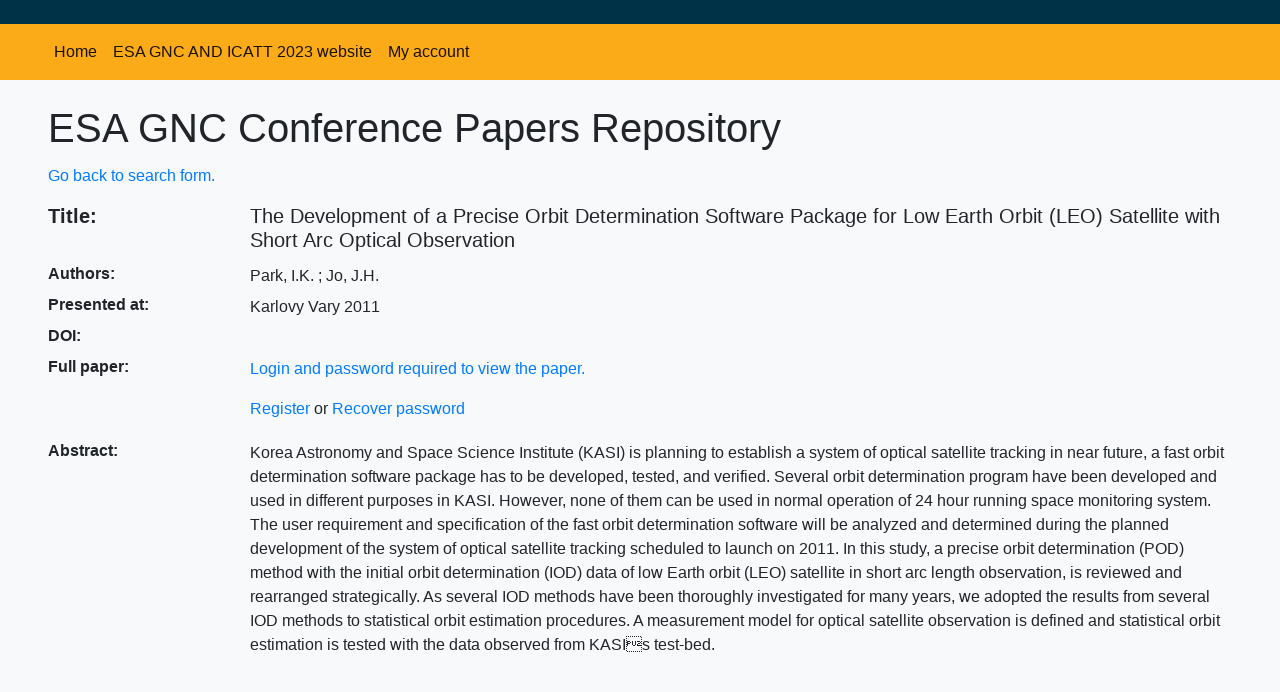

--- FILE ---
content_type: text/html
request_url: https://www.esa-gnc.eu/paper/?paper_id=734
body_size: 2731
content:
<!DOCTYPE html>
<html lang="en">

<head>
    <!-- Required meta tags -->
    <base href="https://www.esa-gnc.eu/">
    <meta charset="utf-8">
    <meta name="viewport" content="width=device-width, initial-scale=1, shrink-to-fit=no">
    <meta name="google-site-verification" content="qXcSEqNeGbTbUpdHYMhmRaktPzTRzg-vrt6rdK0rUlU" />
    
    <!-- Bootstrap CSS -->
    <link rel="stylesheet" href="https://cdn.jsdelivr.net/npm/bootstrap@4.4.1/dist/css/bootstrap.min.css"
        integrity="sha384-Vkoo8x4CGsO3+Hhxv8T/Q5PaXtkKtu6ug5TOeNV6gBiFeWPGFN9MuhOf23Q9Ifjh" crossorigin="anonymous">

    <title>ESA GNC Conference Papers Repository</title>
    <style>
        body {
            min-height: 100vh;
            /* Minimum height of the viewport */
            display: flex;
            flex-direction: column;
        }

        main {
            flex: 1;
            /* Allow the main content to take up remaining space */
        }

        footer {
            background-color: #003247;
            /* Dark color for the footer */
            color: #ffffff;
            /* Text color for the footer */
            padding: 20px 0;
        }

        nav {
            background-color: #FBAB18 !important; 
        }

        .dropdown-toggle::after {
            display:none;
        }

        .carousel {
            background-color: #003247;
        }
    </style>
</head>

<body class="bg-light">
    <div class="carousel slide" data-ride="carousel">
        <div class="carousel-inner" role="listbox">
            <div class="carousel-item active">
                <img class="img-fluid mh-100 mx-auto"
                    src="https://az659834.vo.msecnd.net/eventsairwesteuprod/production-atpi-public/c20394c34cc8414fa403ea9ec5d7782f"
                    alt="">
            </div>
        </div>
    </div>

    <!-- Navigation Bar -->
    <nav class="navbar navbar-expand-md navbar-light">
        <a class="navbar-brand" href="#">&nbsp;</a>
        <button class="navbar-toggler" type="button" data-toggle="collapse" data-target="#navbarNav"
            aria-controls="navbarNav" aria-expanded="false" aria-label="Toggle navigation">
            <span class="navbar-toggler-icon"></span>
        </button>
        <div class="collapse navbar-collapse ml-2" id="navbarNav">
            <ul class="navbar-nav justify-content-left">
                <li class="nav-item">
                    <a class="nav-link active" href="">Home</a>
                </li>
                <li class="nav-item">
                    <a class="nav-link active" href="https://atpi.eventsair.com/gnc2023/" target="_blank">ESA GNC AND ICATT 2023 website</a>
                </li>
                <li class="nav-item dropdown">
                    <a class="nav-link dropdown-toggle active" href="#" data-toggle="dropdown">My account</a>
                    <div class="dropdown-menu">
                        <a class="dropdown-item" href="https://www.esa-gnc.eu/deadlock/user/register.php" target="_blank">Register</a>
                        <a class="dropdown-item" href="https://www.esa-gnc.eu/deadlock/user/forgotpass.php" target="_blank">Recover password</a>
                    </div>
                </li>
            </ul>
        </div>
    </nav>

    <!-- Main Content -->
    <main class="container-fluid-fluid mt-4 mr-5 ml-5">
        <div class="row mb-1">
            <div class="col">
                <h1>ESA GNC Conference Papers Repository</h1>
            </div>
        </div>
<div class="row mb-3">
    <div class="col">
        <a href=""> Go back to search form. </a>
    </div>
</div>


                <div class="row mb-1">
                    <div class="col-md-2">
                        <h5><b>Title:</b></h5>
                    </div>
                    <div class="col-md">
                        <h5>The Development of a Precise Orbit Determination Software Package for Low Earth Orbit (LEO) Satellite with Short Arc Optical Observation</h5>
                    </div>      
                </div>

                <div class="row mb-1">
                    <div class="col-md-2">
                        <h6><b>Authors:</b></h6>
                    </div>
                    <div class="col-md">
                        Park, I.K. ; Jo, J.H. 
                    </div>      
                </div>

                <div class="row mb-1">
                    <div class="col-md-2">
                        <h6><b>Presented at:</b></h6>
                    </div>
                    <div class="col-md">
                        Karlovy Vary 2011
                    </div>      
                </div>

                <div class="row mb-1">
                    <div class="col-md-2">
                        <h6><b>DOI:</b></h6>
                    </div>
                    <div class="col-md">
                        <a href="https://doi.org/"></a>
                    </div>      
                </div>

                <div class="row mb-1">
                    <div class="col-md-2">
                        <h6><b>Full paper:</b></h6>
                    </div>
                    <div class="col-md"><p><a href='https://www.esa-gnc.eu/papers/karlovyvary2011/S6A/P/p6a.2.pdf' target='_new'>Login and password required to view the paper.</a></p><p><a href='https://www.esa-gnc.eu/deadlock/user/register.php' target='_new'>Register</a> or <a href='https://www.esa-gnc.eu/deadlock/user/forgotpass.php' target='_new'>Recover password</a></p></div>      
                </div>

                <div class="row">
                    <div class="col-md-2">
                        <h6><b>Abstract:</b></h6>
                    </div>
                    <div class="col-md">
                        <p>Korea Astronomy and Space Science Institute (KASI) is planning to establish a system of optical satellite
tracking in near future, a fast orbit determination software package has to be developed, tested, and verified.
Several orbit determination program have been developed and used in different purposes in KASI. However,
none of them can be used in normal operation of 24 hour running space monitoring system. The user
requirement and specification of the fast orbit determination software will be analyzed and determined during
the planned development of the system of optical satellite tracking scheduled to launch on 2011. In this study, a
precise orbit determination (POD) method with the initial orbit determination (IOD) data of low Earth orbit
(LEO) satellite in short arc length observation, is reviewed and rearranged strategically. As several IOD
methods have been thoroughly investigated for many years, we adopted the results from several IOD methods to
statistical orbit estimation procedures. A measurement model for optical satellite observation is defined and
statistical orbit estimation is tested with the data observed from KASIs test-bed.</p>
                    </div>      
                </div>
<div class="row mb-5">
    <div class="col"></div>
</div>

</main>

<!-- Footer -->
<footer>
    <div class="container-fluid-fluid mr-5 ml-5">
        <div class="row">
            <div class="col-md-6">
                <p class="text-start">ESA GNC, AOCS & POINTING DIVISION<br>
                ESA-ESTEC,&nbsp;Keplerlaan 1<br>2201 AZ Noordwijk, The Netherlands</p>
            </div>
            <div class="col-md-6">
            </div>
    </div>
</footer>

<!-- Optional JavaScript -->
<!-- jQuery first, then Popper.js, then Bootstrap JS -->
<script src="https://code.jquery.com/jquery-3.4.1.slim.min.js"
    integrity="sha384-J6qa4849blE2+poT4WnyKhv5vZF5SrPo0iEjwBvKU7imGFAV0wwj1yYfoRSJoZ+n"
    crossorigin="anonymous"></script>
<script src="https://cdn.jsdelivr.net/npm/popper.js@1.16.0/dist/umd/popper.min.js"
    integrity="sha384-Q6E9RHvbIyZFJoft+2mJbHaEWldlvI9IOYy5n3zV9zzTtmI3UksdQRVvoxMfooAo"
    crossorigin="anonymous"></script>
<script src="https://cdn.jsdelivr.net/npm/bootstrap@4.4.1/dist/js/bootstrap.min.js"
    integrity="sha384-wfSDF2E50Y2D1uUdj0O3uMBJnjuUD4Ih7YwaYd1iqfktj0Uod8GCExl3Og8ifwB6"
    crossorigin="anonymous"></script>
</body>

</html>